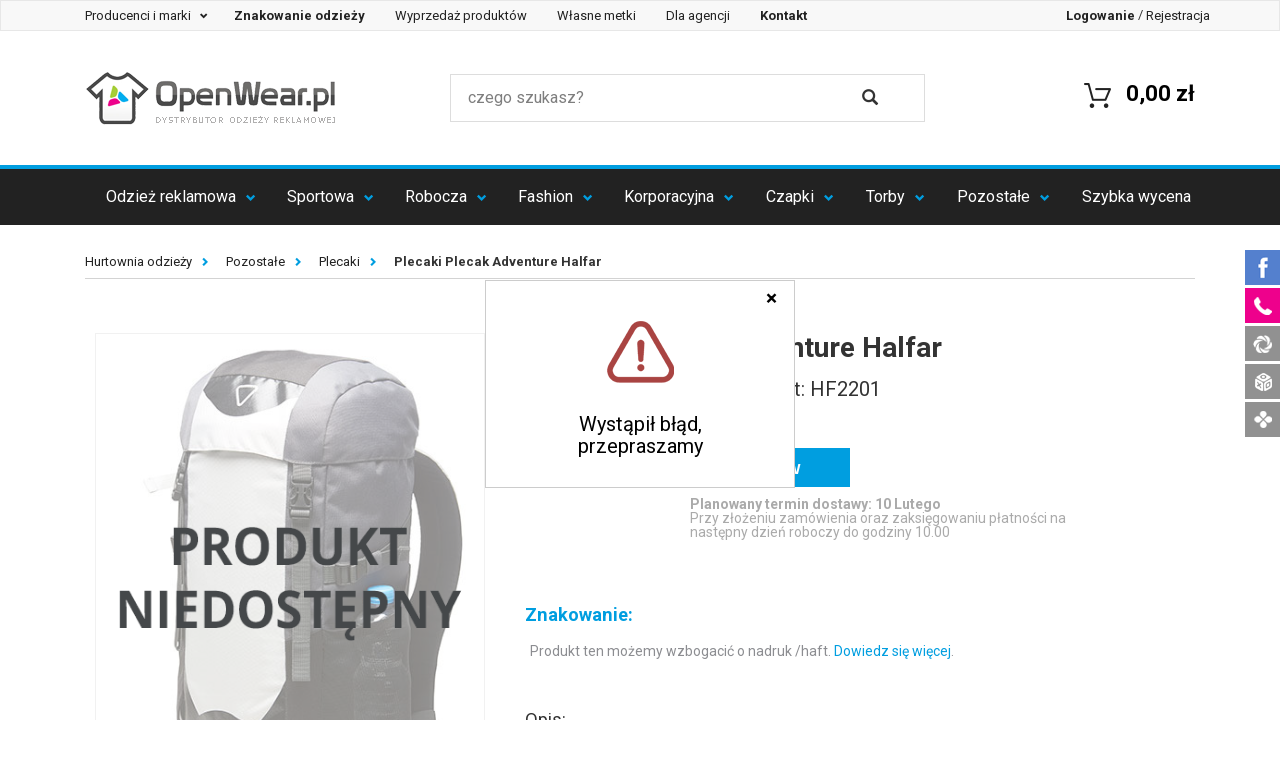

--- FILE ---
content_type: text/plain; charset=utf-8
request_url: https://monitor.formdig.com/?id=FD-S83B1MV2P
body_size: 4109
content:
(function(){const getBrowserURL=()=>{return window.location.href;};const currentBrowserUrl=getBrowserURL();const pageAccessedByReload=(window.performance&&window.performance.navigation.type===window.performance.navigation.TYPE_RELOAD)||window.performance.getEntriesByType("navigation").map((nav)=>nav.type).includes("reload");const parseDataToURLencoded=(data)=>{let urlEncodedData="";for(const key in data){if(data.hasOwnProperty(key)){urlEncodedData+=encodeURIComponent(key)+"="+encodeURIComponent(data[key])+"&";}}
return urlEncodedData.slice(0,-1);};let elapsedTime=0;let lastClickedElement=null;let ordinarySubmit=false;let formSentThroughXHR=false;function isSubmitLike(element,form){let el=element;for(let i=0;i<2&&el&&el!==form;i++){if(el.tagName==="BUTTON"||(el.tagName==="INPUT"&&(el.type==="button"||el.type==="submit"))){if(el.type==="submit"){return true;}
const text=(el.textContent||el.value||"").toLowerCase();const classList=(el.className||"").toLowerCase();const id=(el.id||"").toLowerCase();const submitKeywords=["submit","send","register","order","pay","zapisz","wyślij",];if(submitKeywords.some((kw)=>text.includes(kw)||classList.includes(kw)||id.includes(kw))){return true;}}
el=el.parentElement;}
return false;}
function isFormEmpty(form){let _isFormEmpty=true;const formElements=form.elements;for(let i=0;i<formElements.length;i++){const element=formElements[i];if((element.tagName==="INPUT"&&element.type!=="hidden"&&element.type!=="checkbox"&&element.type!=="radio"&&element.type!=="submit"&&element.type!=="button")||element.tagName==="TEXTAREA"||element.tagName==="SELECT"){if(element.value.trim()!==""){_isFormEmpty=false;break;}}}
return _isFormEmpty;}
function handleClick(event,form,tick){if(event.target instanceof Element){lastClickedElement=event.target;}
if(isSubmitLike(lastClickedElement,form)){if(form.checkValidity()){const _isFormEmpty=isFormEmpty(form);setTimeout(()=>{if(!ordinarySubmit){const data={};data.form_url=currentBrowserUrl;data.tick=tick;data.name=null;data.label=null;data.field_type=null;data.value=null;data.time=elapsedTime;data.type="form_submit";if(_isFormEmpty){data.code="customError";data.message="formEmptyError";}
lastClickedElement.blur();lastData=null;formSentThroughXHR=true;sendDataToAPI(data);elapsedTime=0;}},1000);}else{const data={};data.form_url=currentBrowserUrl;data.tick=tick;data.name=null;data.label=null;data.field_type=null;data.value=null;data.time=elapsedTime;data.type="form_submit";if(!form.checkValidity()){data.code="customError";data.message="submitValidationError";}
lastData=null;sendDataToAPI(data);}}}
window.getLastClickedElement=function(){return lastClickedElement;};const sendDataToAPI=(data,callback)=>{data.id="FD-S83B1MV2P";const urlEncodedData=parseDataToURLencoded(data);const xhr=new XMLHttpRequest();xhr.open("POST","https://monitor.formdig.pl/api",true);xhr.setRequestHeader("Content-Type","application/x-www-form-urlencoded");xhr.setRequestHeader("Authorization","g4nde5v27auu6spok724c6mtk4");xhr.setRequestHeader("X-Hash","VdBZaGxaTFAfPwcU");xhr.onload=function(){if(this.status>=200&&this.status<300){if(callback)callback(JSON.parse(this.responseText));}else{}};xhr.onerror=function(){};xhr.send(urlEncodedData);};const monitorForm=(form,formSelectorRaw,formTick,needStructureDescription,enableDataCollect,formFound)=>{if(!form){console.error("Form not found.");if(formFound){setTimeout(function(){if(!document.querySelector(formSelectorRaw)){sendDataToAPI({form_url:getBrowserURL(),tick:formTick,form_not_found:1,});}},2000);}
return;}
document.addEventListener("click",(event)=>handleClick(event,form,formTick));const errorCodes=["valueMissing","typeMismatch","patternMismatch","tooLong","tooShort","rangeUnderflow","rangeOverflow","stepMismatch","customError",];const errorCodesLength=errorCodes.length;let lastData=null;let startTime=Date.now();let timerInterval;function handleFieldChange(event){const field=event.target;const eventType=event.type;let fieldLabel=null;const labelElement=document.querySelector(`label[for="${field.id}"]`);if(labelElement){fieldLabel=labelElement.textContent;}else if(field.getAttribute("placeholder")){fieldLabel=field.getAttribute("placeholder");}
const canHaveValue=eventType==="blur"||field.type==="hidden"||field.type==="radio"||field.type==="checkbox";const data={form_url:currentBrowserUrl,tick:formTick,name:field.name||field.id,label:fieldLabel,field_type:field.type,type:"field_"+eventType,value:canHaveValue?anonymizeString(field.value):null,};lastData=data;sendDataToAPI(data);if((eventType=="focus"||eventType=="change")&&!timerInterval){startTime=Date.now();startTimer();}
if(!field.validity.valid&&eventType==="blur"){monitorValidationErrors(event);}
}
function anonymizeString(inputString){if(typeof inputString!=="string"){return"";}
if(enableDataCollect===true){return inputString;}
let anonymizedString="";for(let i=0;i<inputString.length;i++){const char=inputString[i];if(char===" "||char==="-"||char==="/"){anonymizedString+=char;}else{anonymizedString+="x";}}
return anonymizedString;}
function notSubmitNode(field){return(field.type!=="submit"||(field.name.search("submit")!=-1&&field.type=="button"));}
function monitorNode(node){if(node.tagName==="INPUT"||node.tagName==="TEXTAREA"||node.tagName==="SELECT"){if(notSubmitNode(node)){if(node.type==="hidden"||node.type==="radio"||node.type==="checkbox"){node.addEventListener("change",handleFieldChange);}else{node.addEventListener("focus",handleFieldChange);node.addEventListener("blur",handleFieldChange);}}}else if(node.childNodes){node.childNodes.forEach(monitorNode);}}
function monitorValidationErrors(event){const field=event.target;const currentURL=getBrowserURL();if(!field.validity.valid){let fieldLabel=null;const labelElement=document.querySelector(`label[for="${field.id}"]`);if(labelElement){fieldLabel=labelElement.textContent;}else if(field.getAttribute("placeholder")){fieldLabel=field.getAttribute("placeholder");}
let errorCode="";let errorCodesCounter=0;const len=errorCodes.length;while(errorCodesCounter<errorCodesLength){if(field.validity[errorCodes[errorCodesCounter]]===true){errorCode=errorCodes[errorCodesCounter];}
errorCodesCounter++;}
const data={form_url:currentBrowserUrl,tick:formTick,value:anonymizeString(field.value)??null,label:fieldLabel,name:field.name||field.id,field_type:field.type,type:"validation_error",code:errorCode,message:errorCode==="customError"?field.validationMessage:null,};sendDataToAPI(data);}}
function handleDynamicField(mutationsList,observer){for(const mutation of mutationsList){if(mutation.type==="childList"){mutation.addedNodes.forEach(monitorNode);}}}
function handleSubmit(event){const data={};data.form_url=currentBrowserUrl;data.tick=formTick;data.name=null;data.label=null;data.field_type=null;data.value=null;data.time=elapsedTime;data.type="form_submit";if(!form.checkValidity()){data.code="customError";data.message="submitValidationError";}
lastData=data;}
function getFormStructure(form){const fields=form.elements;const structure=[];for(let i=0;i<fields.length;i++){const field=fields[i];if(notSubmitNode(field)){let label="";const labelElement=document.querySelector(`label[for="${field.id}"]`);if(labelElement){label=labelElement.textContent;}else{label=field.placeholder;}
structure.push({name:field.name||field.id,type:field.type,label:label,required:field.required,});}}
return JSON.stringify(structure);}
const formFields=form.elements;for(let i=0;i<formFields.length;i++){const field=formFields[i];if(notSubmitNode(field)){if(field.type==="hidden"||field.type==="radio"||field.type==="checkbox"){field.addEventListener("change",handleFieldChange);}else{field.addEventListener("focus",handleFieldChange);field.addEventListener("blur",handleFieldChange);}}}
const observer=new MutationObserver(handleDynamicField);observer.observe(form,{childList:true,subtree:true});form.addEventListener("submit",handleSubmit);function pageUnloadHandler(eventType){var fd=new FormData();fd.append("id","FD-S83B1MV2P");fd.append("token","g4nde5v27auu6spok724c6mtk4");fd.append("hash","VdBZaGxaTFAfPwcU");if(!eventType||eventType=="submit"){fd.append("time",elapsedTime);}
if(lastData){for(var k in lastData){const isSubmit=(lastData.type&&lastData.type.search("submit")!==-1)||(lastData.field_type&&lastData.field_type=="button"&&lastData.name&&lastData.name.search("submit")!==-1);if(k=="type"&&(isSubmit||eventType=="submit")&&!formSentThroughXHR){ordinarySubmit=true;fd.append("type","form_submit");if(!form.checkValidity()){fd.append("code","customError");fd.append("message","submitValidationError");}}else{if(k=="type"){fd.append(k,eventType??"page_abandon");}else fd.append(k,lastData[k]);}}}else{fd.append("form_url",currentBrowserUrl);fd.append("tick",formTick);fd.append("name",null);fd.append("label",null);fd.append("value",null);fd.append("field_type",null);fd.append("type",eventType??"page_abandon");}
if(parseInt(elapsedTime)!=0){navigator.sendBeacon("https://monitor.formdig.pl/api",fd);}}
function startTimer(){timerInterval=setInterval(()=>{elapsedTime=Date.now()-startTime;},1000);}
function stopTimer(){clearInterval(timerInterval);}
document.addEventListener("visibilitychange",function(){setTimeout(()=>{if(document.visibilityState==="hidden"){pageUnloadHandler("page_hidden");stopTimer();}else if(document.visibilityState==="visible"){pageUnloadHandler("page_visible");startTime=Date.now()-elapsedTime;startTimer();}},0);});window.addEventListener("beforeunload",function(event){pageUnloadHandler();});if(needStructureDescription){window.addEventListener("load",function(){sendDataToAPI({form_url:getBrowserURL(),tick:formTick,form_structure:getFormStructure(form),});});}};function getDeviceInfo(){const userAgent=navigator.userAgent;let browser="Unknown";let browserVersion="Unknown";let operatingSystem="Unknown";let isMobileDevice=false;if(userAgent.indexOf("Chrome")!==-1){browser="Chrome";browserVersion=userAgent.split("Chrome/")[1].split(" ")[0];}else if(userAgent.indexOf("Firefox")!==-1){browser="Firefox";browserVersion=userAgent.split("Firefox/")[1];}else if(userAgent.indexOf("Safari")!==-1){browser="Safari";browserVersion=userAgent.split("Version/")[1].split(" ")[0];}else if(userAgent.indexOf("Edge")!==-1){browser="Edge";browserVersion=userAgent.split("Edge/")[1];}else if(userAgent.indexOf("Opera")!==-1||userAgent.indexOf("OPR")!==-1){browser="Opera";browserVersion=userAgent.indexOf("Opera")!==-1?userAgent.split("Opera/")[1].split(" ")[0]:userAgent.split("OPR/")[1].split(" ")[0];}else if(userAgent.indexOf("MSIE")!==-1||!!document.documentMode===true){browser="Internet Explorer";browserVersion=userAgent.indexOf("MSIE")!==-1?userAgent.split("MSIE ")[1].split(";")[0]:document.documentMode;}
if(userAgent.indexOf("Windows")!==-1){operatingSystem="Windows";}else if(userAgent.indexOf("Mac")!==-1){operatingSystem="macOS";}else if(userAgent.indexOf("Linux")!==-1&&userAgent.indexOf("Android")!==-1&&userAgent.indexOf("iOS")!==-1&&userAgent.indexOf("macOS")!==-1){operatingSystem="Linux";}else if(userAgent.indexOf("Android")!==-1){operatingSystem="Android";isMobileDevice=true;}else if(userAgent.indexOf("iOS")!==-1){operatingSystem="iOS";isMobileDevice=true;}
if(/Android|webOS|iPhone|iPad|iPod|BlackBerry|IEMobile|Opera Mini/i.test(userAgent)){isMobileDevice=true;}
return{browser:browser,browserVersion:browserVersion,operatingSystem:operatingSystem,deviceType:isMobileDevice?"mobile":"desktop",full:navigator.userAgent,};}
function getReferrerInfo(){const referrer=document.referrer;const currentDomain=window.location.hostname;if(!referrer){return{name:null,source:{type:"no_referrer",name:null}};}
const referrerUrl=new URL(referrer);const referrerDomain=referrerUrl.hostname;if(referrerDomain===currentDomain){return{name:null,source:{type:"internal_referrer",name:null}};}
const searchEngineDomains={google:{name:"google_search",domains:[/^(?!(?:[^.]+\.)*?gemini\.google\.)(?:[^.]+\.)*?google\.[a-z]{2,}(?:\.[a-z]{2,})?$/,],},bing:{name:"bing_search",domains:[/^(?:[^.]+\.)*?bing\.com$/],},duckduckgo:{name:"duckduckgo_search",domains:[/^(?:[^.]+\.)*?duckduckgo\.com$/],},yahoo:{name:"yahoo_search",domains:[/^(?:[^.]+\.)*?yahoo\.com$/,/^(?:[^.]+\.)*?search\.yahoo\.com$/,],},baidu:{name:"baidu_search",domains:[/^(?:[^.]+\.)*?baidu\.com$/],},yandex:{name:"yandex_search",domains:[/^(?:[^.]+\.)*?yandex\.[a-z]{2,}(?:\.[a-z]{2,})?$/],},naver:{name:"naver_search",domains:[/^(?:[^.]+\.)*?naver\.com$/],},ecosia:{name:"ecosia_search",domains:[/^(?:[^.]+\.)*?ecosia\.org$/],},startpage:{name:"startpage_search",domains:[/^(?:[^.]+\.)*?startpage\.com$/],},aol:{name:"aol_search",domains:[/^(?:[^.]+\.)*?aol\.com$/,/^(?:[^.]+\.)*?search\.aol\.com$/],},ask:{name:"ask_search",domains:[/^(?:[^.]+\.)*?ask\.com$/],},};const aiSystemDomains={openai_chatgpt:{name:"openai_chatgpt_ai",domains:[/^(?:[^.]+\.)*?chat\.openai\.com$/],},google_gemini:{name:"google_gemini_ai",domains:[/^(?:[^.]+\.)*?gemini\.google\.com$/],},perplexity:{name:"perplexity_ai",domains:[/^(?:[^.]+\.)*?perplexity\.ai$/],},microsoft_copilot:{name:"microsoft_copilot_ai",domains:[/^(?:[^.]+\.)*?copilot\.microsoft\.com$/,/^(?:[^.]+\.)*?bing\.com$/,],},claude:{name:"claude_ai",domains:[/^(?:[^.]+\.)*?claude\.ai$/],},youchat:{name:"youchat_ai",domains:[/^(?:[^.]+\.)*?you\.com$/],},poe:{name:"poe_ai",domains:[/^(?:[^.]+\.)*?poe\.com$/],},};let sourceType={type:"external_link",name:null};for(const slug in searchEngineDomains){if(searchEngineDomains[slug].domains.some((pattern)=>{if(typeof pattern==="string"){return referrerDomain.includes(pattern);}else if(pattern instanceof RegExp){return pattern.test(referrerDomain);}
return false;})){sourceType={type:"search_engine",name:searchEngineDomains[slug].name,};break;}}
if(sourceType.type==="external_link"){for(const slug in aiSystemDomains){if(aiSystemDomains[slug].domains.some((pattern)=>{if(typeof pattern==="string"){return referrerDomain.includes(pattern);}else if(pattern instanceof RegExp){return pattern.test(referrerDomain);}
return false;})){sourceType={type:"ai_system",name:aiSystemDomains[slug].name};break;}}}
return{name:referrer,source:sourceType};}
sendDataToAPI({url:getBrowserURL(),reloaded:pageAccessedByReload,info:JSON.stringify(getDeviceInfo()),referrer:JSON.stringify(getReferrerInfo()),},(data)=>{if(data.length){data.forEach((form_data)=>{if(form_data.enable_form_monitor){console.log("ENABLE FORM MONITOR FOR: "+form_data.form_selector);monitorForm(document.querySelector(form_data.form_selector??"form"),form_data.form_selector??"form",form_data.tick,form_data.needs_form_structure,form_data.collect_data,form_data.form_found==1);}});}});})();
